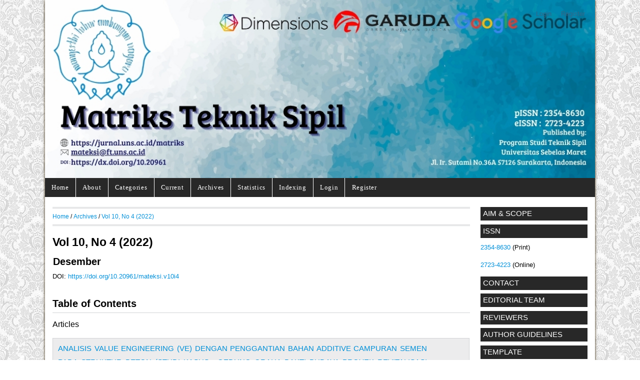

--- FILE ---
content_type: text/html; charset=utf-8
request_url: https://jurnal.uns.ac.id/matriks/issue/view/4115
body_size: 41381
content:

<!DOCTYPE html PUBLIC "-//W3C//DTD XHTML 1.0 Transitional//EN"
    "http://www.w3.org/TR/xhtml1/DTD/xhtml1-transitional.dtd">
<html xmlns="http://www.w3.org/1999/xhtml" lang="en-US" xml:lang="en-US">
    <head>
        <meta http-equiv="Content-Type" content="text/html; charset=utf-8" />
        <title>Vol 10, No 4 (2022)</title>
        <meta name="description" content="" />
        <meta name="keywords" content="" />
        <meta name="generator" content=" 2.4.7.1" />
        
                <link rel="stylesheet" href="https://jurnal.uns.ac.id/lib/pkp/styles/pkp.css" type="text/css" />
        <!-- <link rel="stylesheet" href="https://jurnal.uns.ac.id/lib/pkp/styles/common.css" type="text/css" />
        <link rel="stylesheet" href="https://jurnal.uns.ac.id/styles/common.css" type="text/css" />-->
        <link rel="stylesheet" href="https://jurnal.uns.ac.id/styles/compiled.css" type="text/css" /> 

        <!-- Base Jquery -->
        <script type="text/javascript" src="//www.google.com/jsapi"></script>
            <script type="text/javascript">
                <!--
                    // Provide a local fallback if the CDN cannot be reached
                if (typeof google == 'undefined') {
                    document.write(unescape("%3Cscript src='https://jurnal.uns.ac.id/lib/pkp/js/lib/jquery/jquery.min.js' type='text/javascript'%3E%3C/script%3E"));
                    document.write(unescape("%3Cscript src='https://jurnal.uns.ac.id/lib/pkp/js/lib/jquery/plugins/jqueryUi.min.js' type='text/javascript'%3E%3C/script%3E"));
                } else {
                    google.load("jquery", "1.4.4");
                    google.load("jqueryui", "1.8.6");
                }
                // -->
                </script>
                    
                        
                        
                        <!-- <link rel="stylesheet" href="https://jurnal.uns.ac.id/styles/sidebar.css" type="text/css" />                                                <link rel="stylesheet" href="https://jurnal.uns.ac.id/styles/rightSidebar.css" type="text/css" />                        -->

                        <!-- Default global locale keys for JavaScript -->
                        
<script type="text/javascript">
	jQuery.pkp = jQuery.pkp || { };
	jQuery.pkp.locale = { };
			
				jQuery.pkp.locale.form_dataHasChanged = 'The data on this form has changed. Continue anyway?';
	</script>
                        <!-- Compiled scripts -->
                                                    
<script type="text/javascript" src="https://jurnal.uns.ac.id/lib/pkp/js/lib/jquery/plugins/jquery.tag-it.js"></script>
<script type="text/javascript" src="https://jurnal.uns.ac.id/lib/pkp/js/lib/jquery/plugins/jquery.cookie.js"></script>

<script type="text/javascript" src="https://jurnal.uns.ac.id/lib/pkp/js/functions/fontController.js"></script>
<script type="text/javascript" src="https://jurnal.uns.ac.id/lib/pkp/js/functions/general.js"></script>
<script type="text/javascript" src="https://jurnal.uns.ac.id/lib/pkp/js/functions/jqueryValidatorI18n.js"></script>

<script type="text/javascript" src="https://jurnal.uns.ac.id/lib/pkp/js/classes/Helper.js"></script>
<script type="text/javascript" src="https://jurnal.uns.ac.id/lib/pkp/js/classes/ObjectProxy.js"></script>
<script type="text/javascript" src="https://jurnal.uns.ac.id/lib/pkp/js/classes/Handler.js"></script>
<script type="text/javascript" src="https://jurnal.uns.ac.id/lib/pkp/js/classes/linkAction/LinkActionRequest.js"></script>
<script type="text/javascript" src="https://jurnal.uns.ac.id/lib/pkp/js/classes/features/Feature.js"></script>

<script type="text/javascript" src="https://jurnal.uns.ac.id/lib/pkp/js/controllers/SiteHandler.js"></script><!-- Included only for namespace definition -->
<script type="text/javascript" src="https://jurnal.uns.ac.id/lib/pkp/js/controllers/UrlInDivHandler.js"></script>
<script type="text/javascript" src="https://jurnal.uns.ac.id/lib/pkp/js/controllers/AutocompleteHandler.js"></script>
<script type="text/javascript" src="https://jurnal.uns.ac.id/lib/pkp/js/controllers/ExtrasOnDemandHandler.js"></script>
<script type="text/javascript" src="https://jurnal.uns.ac.id/lib/pkp/js/controllers/form/FormHandler.js"></script>
<script type="text/javascript" src="https://jurnal.uns.ac.id/lib/pkp/js/controllers/form/AjaxFormHandler.js"></script>
<script type="text/javascript" src="https://jurnal.uns.ac.id/lib/pkp/js/controllers/form/ClientFormHandler.js"></script>
<script type="text/javascript" src="https://jurnal.uns.ac.id/lib/pkp/js/controllers/grid/GridHandler.js"></script>
<script type="text/javascript" src="https://jurnal.uns.ac.id/lib/pkp/js/controllers/linkAction/LinkActionHandler.js"></script>

<script type="text/javascript" src="https://cdnd.uns.ac.id/common/public/SearchFormHandler.js"></script>
<script type="text/javascript" src="https://cdnd.uns.ac.id/common/public/ReportGeneratorFormHandler.js"></script>
<script type="text/javascript" src="https://jurnal.uns.ac.id/plugins/generic/lucene/js/LuceneAutocompleteHandler.js"></script>

<script type="text/javascript" src="https://jurnal.uns.ac.id/lib/pkp/js/lib/jquery/plugins/jquery.pkp.js"></script>                        
                        <!-- Form validation -->
                        <script type="text/javascript" src="https://jurnal.uns.ac.id/lib/pkp/js/lib/jquery/plugins/validate/jquery.validate.js"></script>
                        <script type="text/javascript">
                            <!--
                                // initialise plugins
                            
                                $(function () {
                                    jqueryValidatorI18n("https://jurnal.uns.ac.id", "en_US"); // include the appropriate validation localization
                            
                                    $(".tagit").live('click', function () {
                                        $(this).find('input').focus();
                                    });
                                });
                                // -->
                            
                        </script>

                                                                                                                                                                            
                            <!-- Add View Port -->
<meta name="viewport" content="width=device-width, initial-scale=1">
<!-- Add Favicon -->


<!-- Add fonts style sheet -->
<link href='https://fonts.googleapis.com/css?family=Lato:300,400,700|PT+Sans:400,700,400italic' rel='stylesheet' type='text/css'>
<link rel="stylesheet" href="//maxcdn.bootstrapcdn.com/font-awesome/4.3.0/css/font-awesome.min.css">

<!-- Add theme style sheet -->
<link rel="stylesheet" href="https://jurnal.uns.ac.id/plugins/themes/uns2019/css/screen.css" type="text/css" />
<link href="https://jurnal.uns.ac.id/plugins/themes/uns2019/css/print.css" media="print" rel="stylesheet" type="text/css" />

                                                                                                <link rel="stylesheet" href="https://jurnal.uns.ac.id/plugins/generic/doiInSummary/doi.css" type="text/css" />
                                                                                                                                <link rel="stylesheet" href="https://jurnal.uns.ac.id/plugins/blocks/languageToggle/styles/languageToggle.css" type="text/css" />
                                                            
                            
	<link rel="alternate" type="application/atom+xml" title="Matriks Teknik Sipil (atom+xml)" href="https://jurnal.uns.ac.id/matriks/gateway/plugin/WebFeedGatewayPlugin/atom" />
	<link rel="alternate" type="application/rdf+xml" title="Matriks Teknik Sipil (rdf+xml)" href="https://jurnal.uns.ac.id/matriks/gateway/plugin/WebFeedGatewayPlugin/rss" />
	<link rel="alternate" type="application/rss+xml" title="Matriks Teknik Sipil (rss+xml)" href="https://jurnal.uns.ac.id/matriks/gateway/plugin/WebFeedGatewayPlugin/rss2" />
                        </head>
                        <body id="pkp-common-openJournalSystems">
                            <a id="skip-to-content" href="#main">Skip to Main Content</a>

                            <div id="container">
                                <div id="header" role="banner">

                                    <div id="headerRight">
                                                                                    <a href="https://jurnal.uns.ac.id/matriks/login">Login</a>
                                                                                            <a href="https://jurnal.uns.ac.id/matriks/user/register">Register</a>
                                                                                                                            </div>
                                        <div id="headerTitle">
                                            <div id="jurnalLogo">
                                                                                            </div>
                                            <div id="jurnalTitle">
                                                                                                    <figure>
                                                        <img src="https://jurnal.uns.ac.id/public/journals/353/pageHeaderTitleImage_en_US.jpg" alt="Page Header" />
                                                    </figure>
                                                                                            </div>
                                        </div>
                                        <div style="clear: both"></div>
                                    </div>

                                    
<nav>

    <div id="fullNav">
        <div id="navbar" role="navigation">
            <ul class="navMenu menu">
                <li id="home"><a href="https://jurnal.uns.ac.id/matriks/index">Home</a></li>
                <li id="about"><a href="https://jurnal.uns.ac.id/matriks/about">About</a></li>


                                    <li id="categories"><a href="https://jurnal.uns.ac.id/index/search/categories">Categories</a></li>
                                                                                
                    
                        <li id="current"><a href="https://jurnal.uns.ac.id/matriks/issue/current">Current</a></li>
                        <li id="archives"><a href="https://jurnal.uns.ac.id/matriks/issue/archive">Archives</a></li>
                        
                                            <li><a href="https://jurnal.uns.ac.id/matriks/statistics" target="_parent">Statistics</a></li>

                                                                                    <li class="navItem" id="navItem-0"><a href="https://jurnal.uns.ac.id/matriks/pages/view/IndexingMatriks">Indexing</a></li>
                                                                                                                    
                                                    <li id="login"><a href="https://jurnal.uns.ac.id/matriks/login">Login</a></li>
                                                                <li id="register"><a href="https://jurnal.uns.ac.id/matriks/user/register">Register</a></li>
                                                                                    </ul>

                                            </div> <!-- End Full Nav -->
                </div>

                <div id="mobileNav">
                    <div id="toggle-bar">
                        <a class="navicon mtoggle" href="#">MAIN MENU</a>
                    </div>
                    <div id="navbar" role="navigation">
                        <ul class="navMenu menu">
                            <li id="home"><a href="https://jurnal.uns.ac.id/matriks/index">Home</a></li>
                            <li id="about"><a href="https://jurnal.uns.ac.id/matriks/about">About</a></li>

                                                                                                                                                                                                                                
                                                            <li id="categories"><a href="https://jurnal.uns.ac.id/index/search/categories">Categories</a></li>
                                                                                                    <li id="search"><a href="https://jurnal.uns.ac.id/matriks/search">Search</a></li>
                                    
                                                                    <li id="current"><a href="https://jurnal.uns.ac.id/matriks/issue/current">Current</a></li>
                                    <li id="archives"><a href="https://jurnal.uns.ac.id/matriks/issue/archive">Archive</a></li>
                                    
                                                                    <li id="submitButton"><a href="https://jurnal.uns.ac.id/matriks/about/submissions">Submit</a></li>

                                    <li><a href="https://jurnal.uns.ac.id/matriks/statistics" target="_parent">Statistics</a></li>

                                                                                                                        <li class="navItem" id="navItem-0"><a href="https://jurnal.uns.ac.id/matriks/pages/view/IndexingMatriks">Indexing</a></li>
                                                                                                                                                                                                        <li>
<div id="searchbar">
<form id="simpleSearchForm" method="post" action="https://jurnal.uns.ac.id/matriks/search/search">							
	<input name="search box" type="search" aria-label="Search" value="" class="textField" />
	<input type="submit" value="Search" class="button" />
</form>
</div></li>
                                </ul>
                            </div>

                        </div>
                    </nav>                                    <div id="body">
                                                                                                                                    <div id="rightSidebar" class="slide" role="complementary">
                                                    <div class="block custom" id="customblock-Menu">
	<div class="blockTitle"><a href="/matriks/index">AIM &amp; SCOPE</a></div>
<!-- Bagian ISSN -->
<div class="blockTitle">ISSN</div>
<div class="issn-box">
<p><a href="https://portal.issn.org/resource/ISSN/2354-8630" target="_blank">2354-8630</a> <span class="issn-type">(Print)</span></p>
<p><a href="https://portal.issn.org/resource/ISSN/2723-4223" target="_blank">2723-4223</a> <span class="issn-type">(Online)</span></p>
</div>
<!-- Menu lain -->
<div class="blockTitle"><a href="/matriks/about/contact">CONTACT</a></div>
<div class="blockTitle"><a href="/matriks/about/editorialTeam">EDITORIAL TEAM</a></div>
<div class="blockTitle"><a href="/matriks/about/displayMembership/1243">REVIEWERS</a></div>
<div class="blockTitle"><a href="https://cloud.uns.ac.id/index.php/s/Gz5zD5ibLcLi2i4/download">AUTHOR GUIDELINES</a></div>
<div class="blockTitle"><a href="https://drive.google.com/uc?export=download&amp;id=1XtsGk9yaJ17JH65z30Hr8IrljIAFl9Ph">TEMPLATE</a></div>
<div class="blockTitle"><a href="/matriks/pages/view/Pub">PUBLICATION ETHICS</a></div>
<div class="blockTitle"><a href="http://statcounter.com/p12155641/summary/?guest=1">VISITOR STATISTICS</a></div>
</div>	<div class="block custom" id="customblock-Index">
	<p><span class="blockTitle">INDEXED BY</span></p>
<p><a href="https://scholar.google.com/citations?user=Z-UqqUYAAAAJ" target="_blank"><img src="https://scholar.google.com/intl/en/scholar/images/1x/scholar_logo_64dp.png" alt="Google Scholar" width="100%" /></a></p>
<p><a title="Dimensions Matriks Teknik Sipil" href="https://app.dimensions.ai/discover/publication?search_mode=content&amp;search_text=Matriks%20Teknik%20Sipil&amp;search_type=kws&amp;search_field=full_search&amp;order=times_cited&amp;viz-st:aggr=total&amp;or_facet_source_title=jour.1384973" target="_blank"><img src="/public/site/images/tsaraswati/Dimensions-logo2_50_50_902.png" alt="" /></a></p>
<center></center><center></center><center></center>
<p><a title="Garuda Matriks Teknik Sipil" href="https://garuda.kemdikbud.go.id/journal/view/24209" target="_blank"><img src="/public/site/images/fitria/garuda1.png" alt="" /></a></p>
</div>	<div class="block custom" id="customblock-Document-Jurnal">
	<p><span class="blockTitle">JOURNAL DOCUMENT</span></p>
<p><a href="https://drive.google.com/uc?export=download&amp;id=1XtsGk9yaJ17JH65z30Hr8IrljIAFl9Ph" target="_blank"><img src="https://cloud.uns.ac.id/index.php/s/wInuaYuCNPPqYy7/download" alt="Journal Template" width="100%" /></a></p>
<p><a href="https://cloud.uns.ac.id/index.php/s/Gz5zD5ibLcLi2i4/download" target="_blank"><img src="https://cloud.uns.ac.id/index.php/s/8IUHxVa28S2KjAv/download" alt="Guide for Authors" width="100%" /></a></p>
<p><a href="https://cloud.uns.ac.id/index.php/s/KPwdvNHD7BmwObT/download" target="_blank"><img src="https://cloud.uns.ac.id/index.php/s/oHeE2N4q3iQLKw6/download" alt="Guide for Peer Reviewers" width="100%" /></a></p>
<p><a href="https://cloud.uns.ac.id/index.php/s/niHbSVkxPY3I1jC/download" target="_blank"><img src="https://cloud.uns.ac.id/index.php/s/4fMPtQPb8lzoeam/download" alt="SOP Journal Management" width="100%" /></a></p>
</div>	<div class="block" id="sidebarUser">
			<span class="blockTitle">User</span>
	
						<form method="post" action="https://jurnal.uns.ac.id/matriks/login/signIn">
				<table>
					<tr>
						<td><label for="sidebar-username">Username</label></td>
						<td><input type="text" id="sidebar-username" name="username" value="" size="12" maxlength="32" class="textField" /></td>
					</tr>
					<tr>
						<td><label for="sidebar-password">Password</label></td>
						<td><input type="password" id="sidebar-password" name="password" value="" size="12" class="textField" /></td>
					</tr>
					<tr>
						<td colspan="2"><input type="checkbox" id="remember" name="remember" value="1" /> <label for="remember">Remember me</label></td>
					</tr>
					<tr>
						<td colspan="2"><input type="submit" value="Login" class="button" /></td>
					</tr>
				</table>
			</form>
			</div> <div class="block" id="notification">
	<span class="blockTitle">Notifications</span>
	<ul>
					<li><a href="https://jurnal.uns.ac.id/matriks/notification">View</a></li>
			<li><a href="https://jurnal.uns.ac.id/matriks/notification/subscribeMailList">Subscribe</a></li>
			</ul>
</div>

<div class="block" id="sidebarLanguageToggle">
	<script type="text/javascript">
		<!--
		function changeLanguage() {
			var e = document.getElementById('languageSelect');
			var new_locale = e.options[e.selectedIndex].value;

			var redirect_url = 'https://jurnal.uns.ac.id/matriks/user/setLocale/NEW_LOCALE?source=%2Fmatriks%2Fissue%2Fview%2F4115';
			redirect_url = redirect_url.replace("NEW_LOCALE", new_locale);

			window.location.href = redirect_url;
		}
		//-->
	</script>
	<span class="blockTitle">Language</span>
	<form action="#">
		<label for="languageSelect">Select Language</label>
		<select id="languageSelect" size="1" name="locale" class="selectMenu"><option label="Bahasa Indonesia" value="id_ID">Bahasa Indonesia</option>
<option label="English" value="en_US" selected="selected">English</option>
</select>
		<input type="submit" class="button" value="Submit" onclick="changeLanguage(); return false;" />
	</form>
</div>
<div class="block" id="sidebarNavigation">
	<span class="blockTitle">Journal Content</span>

	<form id="simpleSearchForm" action="https://jurnal.uns.ac.id/matriks/search/search">
		<table id="simpleSearchInput">
			<tr>
				<td>
													<label for="simpleQuery">Search <br />
					<input type="text" id="simpleQuery" name="simpleQuery" size="15" maxlength="255" value="" class="textField" /></label>
								</td>
			</tr>
			<tr>
				<td><label for="searchField">
				Search Scope
				<br />
				<select id="searchField" name="searchField" size="1" class="selectMenu">
					<option label="All" value="query">All</option>
<option label="Authors" value="authors">Authors</option>
<option label="Title" value="title">Title</option>
<option label="Abstract" value="abstract">Abstract</option>
<option label="Index terms" value="indexTerms">Index terms</option>
<option label="Full Text" value="galleyFullText">Full Text</option>

				</select></label>
				</td>
			</tr>
			<tr>
				<td><input type="submit" value="Search" class="button" /></td>
			</tr>
		</table>
	</form>

	<br />

		<span class="blockSubtitle">Browse</span>
	<ul>
		<li><a href="https://jurnal.uns.ac.id/matriks/issue/archive">By Issue</a></li>
		<li><a href="https://jurnal.uns.ac.id/matriks/search/authors">By Author</a></li>
		<li><a href="https://jurnal.uns.ac.id/matriks/search/titles">By Title</a></li>
		
					<li><a href="https://jurnal.uns.ac.id/index">Other Journals</a></li>
			<li><a href="https://jurnal.uns.ac.id/index/search/categories">Categories</a></li>			</ul>
	</div>

<!-- Add javascript required for font sizer -->
<script type="text/javascript">
	<!--
	$(function(){
		fontSize("#sizer", "body", 9, 16, 32, ""); // Initialize the font sizer
	});
	// -->
</script>

<div class="block" id="sidebarFontSize" style="margin-bottom: 4px;">
	<span class="blockTitle">Font Size</span>
	<div id="sizer"></div>
</div>
<br /><div class="block" id="sidebarInformation">
	<span class="blockTitle">Information</span>
	<ul>
		<li><a href="https://jurnal.uns.ac.id/matriks/information/readers">For Readers</a></li>		<li><a href="https://jurnal.uns.ac.id/matriks/information/authors">For Authors</a></li>		<li><a href="https://jurnal.uns.ac.id/matriks/information/librarians">For Librarians</a></li>	</ul>
</div>
<div class="block custom" id="customblock-Pengunjung">
	
</div>	<div class="block custom" id="customblock-Link-Journal">
	<p><span class="blockTitle">Checked By</span></p>
<p><a href="https://www.turnitin.com/" target="_blank"><img src="https://www.turnitin.com/r/build/images/logos/product/eafdac949a41848ea175aa1bc1f32b27cb_turnitin-login-page-logo-2017.png" alt="Turnitin" width="100%" /></a></p>
<p><a href="https://www.mendeley.com/" target="_blank"><img src="https://iimk.ac.in/libportal/mendeley/mendeley.png" alt="Mendeley" width="100%" /></a></p>
</div>	
                                                </div>
                                                                                                                                

                                                                                                                                                <div id="main" style="width:78%;" role="main" tabindex="-1">
                                                                                                                
                                                        <div id="breadcrumb">
	<a href="https://jurnal.uns.ac.id/matriks/index">Home</a> &#47;
			<a href="https://jurnal.uns.ac.id/matriks/issue/archive" class="hierarchyLink">Archives</a> &#47;
			<a href="https://jurnal.uns.ac.id/matriks/issue/view/4115" class="current">Vol 10, No 4 (2022)</a></div>

                                                        <h2>Vol 10, No 4 (2022)</h2>

                                                                                                                                                                <h3>Desember</h3>
                                                    
                                                    <div id="content" >

																							DOI: <a id="pub-id::doi" href="https://doi.org/10.20961/mateksi.v10i4">https://doi.org/10.20961/mateksi.v10i4</a>			<br />
			<br />
			
	<div id="issueDescription" class="block"></div>
		<h3 class="issue">Table of Contents</h3>
	<h4 class="tocSectionTitle">Articles</h4>
<table class="tocArticle">
		
				
				
				

<tr valign="top" class="TOC">
	<td class="tocArticleCoverImage">
			</td>

	

	<td class="tocArticleTitleAuthors">
		<div class="tocTitle">
							<a href="https://jurnal.uns.ac.id/matriks/article/view/61565">ANALISIS VALUE ENGINEERING (VE) DENGAN PENGGANTIAN BAHAN ADDITIVE CAMPURAN SEMEN PADA STRUKTUR BETON (STUDI KASUS : GEDUNG GRAHA BAKTI BUDAYA PROYEK REVITALISASI PKJ TIM TAHAP II)</a>
					</div>
		<div class="tocAuthors">
												Arindiyah Wulandari,									Fajar Sri Handayani,									Muji Rifai									</div>																								<div class="tocDoi">
						<span><a href="https://dx.doi.org/10.20961/mateksi.v10i4.61565">https://dx.doi.org/10.20961/mateksi.v10i4.61565</a></span>
						</div>
										</td>

	<td class="tocArticleGalleysPages">
		<div class="tocGalleys">
												<a href="https://jurnal.uns.ac.id/matriks/article/view/61565/pdf_1" class="file">PDF (Bahasa Indonesia)</a>
																		</div>
		<div class="tocPages">
			306-315
		</div>
	</td>
</tr>


		
				
				
				

<tr valign="top" class="TOC">
	<td class="tocArticleCoverImage">
			</td>

	

	<td class="tocArticleTitleAuthors">
		<div class="tocTitle">
							<a href="https://jurnal.uns.ac.id/matriks/article/view/61581">ANALISIS VALUE ENGINEERING (VE) PADA STRUKTUR BETON (STUDI KASUS : GALERI ANNEX PROYEK REVITALISASI PKJ TIM TAHAP II)</a>
					</div>
		<div class="tocAuthors">
												Cynthia Lutfi Salsabila,									Fajar Sri Handayani,									Setiono Setiono									</div>																								<div class="tocDoi">
						<span><a href="https://dx.doi.org/10.20961/mateksi.v10i4.61581">https://dx.doi.org/10.20961/mateksi.v10i4.61581</a></span>
						</div>
										</td>

	<td class="tocArticleGalleysPages">
		<div class="tocGalleys">
												<a href="https://jurnal.uns.ac.id/matriks/article/view/61581/pdf_1" class="file">PDF (Bahasa Indonesia)</a>
																		</div>
		<div class="tocPages">
			316-323
		</div>
	</td>
</tr>


		
				
				
				

<tr valign="top" class="TOC">
	<td class="tocArticleCoverImage">
			</td>

	

	<td class="tocArticleTitleAuthors">
		<div class="tocTitle">
							<a href="https://jurnal.uns.ac.id/matriks/article/view/64241">Kajian Kuat Lekat Beton Memadat Mandiri Mutu Tinggi dengan Metakaolin 12,5% dan Variasi Agregat Limbah Pecahan Keramik</a>
					</div>
		<div class="tocAuthors">
												Wibowo Wibowo,									Endah Safitri,									Dinda Imas Nurdhyanti									</div>																								<div class="tocDoi">
						<span><a href="https://dx.doi.org/10.20961/mateksi.v10i4.64241">https://dx.doi.org/10.20961/mateksi.v10i4.64241</a></span>
						</div>
										</td>

	<td class="tocArticleGalleysPages">
		<div class="tocGalleys">
												<a href="https://jurnal.uns.ac.id/matriks/article/view/64241/pdf_1" class="file">PDF (Bahasa Indonesia)</a>
																		</div>
		<div class="tocPages">
			324-332
		</div>
	</td>
</tr>


		
				
				
				

<tr valign="top" class="TOC">
	<td class="tocArticleCoverImage">
			</td>

	

	<td class="tocArticleTitleAuthors">
		<div class="tocTitle">
							<a href="https://jurnal.uns.ac.id/matriks/article/view/64359">KAJIAN NILAI SUSUT KERING PADA BETON MEMADAT MANDIRI MUTU TINGGI DENGAN METAKAOLIN 12,5%  DAN VARIASI LIMBAH PECAHAN KERAMIK</a>
					</div>
		<div class="tocAuthors">
												Wibowo Wibowo,									Endah Safitri,									Nanda Yusuf Pribadi Wicaksana									</div>																								<div class="tocDoi">
						<span><a href="https://dx.doi.org/10.20961/mateksi.v10i4.64359">https://dx.doi.org/10.20961/mateksi.v10i4.64359</a></span>
						</div>
										</td>

	<td class="tocArticleGalleysPages">
		<div class="tocGalleys">
												<a href="https://jurnal.uns.ac.id/matriks/article/view/64359/pdf_1" class="file">PDF (Bahasa Indonesia)</a>
																		</div>
		<div class="tocPages">
			333-340
		</div>
	</td>
</tr>


		
				
				
				

<tr valign="top" class="TOC">
	<td class="tocArticleCoverImage">
			</td>

	

	<td class="tocArticleTitleAuthors">
		<div class="tocTitle">
							<a href="https://jurnal.uns.ac.id/matriks/article/view/64483">Analisis Kinerja Simpang Bersinyal Pada Simpang Empat Tugu Wisnu dan Simpang Empat Girimulyo Kota Surakarta Dengan Menggunakan Perangkat Lunak PTV Vistro</a>
					</div>
		<div class="tocAuthors">
												Afief Burhany Thahir,									Budi Yulianto,									Setiono Setiono									</div>																								<div class="tocDoi">
						<span><a href="https://dx.doi.org/10.20961/mateksi.v10i4.64483">https://dx.doi.org/10.20961/mateksi.v10i4.64483</a></span>
						</div>
										</td>

	<td class="tocArticleGalleysPages">
		<div class="tocGalleys">
												<a href="https://jurnal.uns.ac.id/matriks/article/view/64483/pdf_1" class="file">PDF (Bahasa Indonesia)</a>
																		</div>
		<div class="tocPages">
			341-348
		</div>
	</td>
</tr>


		
				
				
				

<tr valign="top" class="TOC">
	<td class="tocArticleCoverImage">
			</td>

	

	<td class="tocArticleTitleAuthors">
		<div class="tocTitle">
							<a href="https://jurnal.uns.ac.id/matriks/article/view/63667">Analisis Tarif Dan Load Factor Bus Batik Solo Trans Koridor 3 Pada Masa Pandemi COVID-19</a>
					</div>
		<div class="tocAuthors">
												Ivonne Fresha Azzahra,									Budi Yulianto,									Amirotul Musthofiah H. M.									</div>																								<div class="tocDoi">
						<span><a href="https://dx.doi.org/10.20961/mateksi.v10i4.63667">https://dx.doi.org/10.20961/mateksi.v10i4.63667</a></span>
						</div>
										</td>

	<td class="tocArticleGalleysPages">
		<div class="tocGalleys">
												<a href="https://jurnal.uns.ac.id/matriks/article/view/63667/pdf_1" class="file">PDF (Bahasa Indonesia)</a>
																		</div>
		<div class="tocPages">
			349-357
		</div>
	</td>
</tr>


		
				
				
				

<tr valign="top" class="TOC">
	<td class="tocArticleCoverImage">
			</td>

	

	<td class="tocArticleTitleAuthors">
		<div class="tocTitle">
							<a href="https://jurnal.uns.ac.id/matriks/article/view/63681">Analisis Tarif dan Load Factor Bus Batik Solo Trans Koridor 4 pada Masa Pandemi Covid-19</a>
					</div>
		<div class="tocAuthors">
												Ilma Aurarisa,									Budi Yulianto,									Amirotul Musthofiah H. M.									</div>																								<div class="tocDoi">
						<span><a href="https://dx.doi.org/10.20961/mateksi.v10i4.63681">https://dx.doi.org/10.20961/mateksi.v10i4.63681</a></span>
						</div>
										</td>

	<td class="tocArticleGalleysPages">
		<div class="tocGalleys">
												<a href="https://jurnal.uns.ac.id/matriks/article/view/63681/pdf" class="file">PDF (Bahasa Indonesia)</a>
																		</div>
		<div class="tocPages">
			358-366
		</div>
	</td>
</tr>


		
				
				
				

<tr valign="top" class="TOC">
	<td class="tocArticleCoverImage">
			</td>

	

	<td class="tocArticleTitleAuthors">
		<div class="tocTitle">
							<a href="https://jurnal.uns.ac.id/matriks/article/view/63687">KAJIAN KUAT LEKAT PADA BETON BUBUK REAKTIF DENGAN SILICA FUME 15% DAN VARIASI PASIR KUARSA</a>
					</div>
		<div class="tocAuthors">
												Wibowo Wibowo,									Purwanto Purwanto,									Maulidah Nur Rizka									</div>																								<div class="tocDoi">
						<span><a href="https://dx.doi.org/10.20961/mateksi.v10i4.63687">https://dx.doi.org/10.20961/mateksi.v10i4.63687</a></span>
						</div>
										</td>

	<td class="tocArticleGalleysPages">
		<div class="tocGalleys">
												<a href="https://jurnal.uns.ac.id/matriks/article/view/63687/pdf_1" class="file">PDF (Bahasa Indonesia)</a>
																		</div>
		<div class="tocPages">
			367-374
		</div>
	</td>
</tr>


		
				
				
				

<tr valign="top" class="TOC">
	<td class="tocArticleCoverImage">
			</td>

	

	<td class="tocArticleTitleAuthors">
		<div class="tocTitle">
							<a href="https://jurnal.uns.ac.id/matriks/article/view/63972">ANALISIS MANAJEMEN RISIKO PROYEK DENGAN METODE ZERO-ONE  (Studi Kasus: Proyek Pembangunan Gedung Perpustakaan Universitas Islam Internasional Indonesia Depok)</a>
					</div>
		<div class="tocAuthors">
												Koosdaryani Soeryodarundio,									Setiono Setiono,									Razien Redfan Soengkar									</div>																								<div class="tocDoi">
						<span><a href="https://dx.doi.org/10.20961/mateksi.v10i4.63972">https://dx.doi.org/10.20961/mateksi.v10i4.63972</a></span>
						</div>
										</td>

	<td class="tocArticleGalleysPages">
		<div class="tocGalleys">
												<a href="https://jurnal.uns.ac.id/matriks/article/view/63972/pdf_1" class="file">PDF (Bahasa Indonesia)</a>
																		</div>
		<div class="tocPages">
			375-380
		</div>
	</td>
</tr>


		
				
				
				

<tr valign="top" class="TOC">
	<td class="tocArticleCoverImage">
			</td>

	

	<td class="tocArticleTitleAuthors">
		<div class="tocTitle">
							<a href="https://jurnal.uns.ac.id/matriks/article/view/64635">ANALISIS PENGGUNAAN PREFABRICATED VERTICAL DRAINS (PVD) MENGGUNAKAN SIGMA/W GEOSTUDIO DENGAN MATERIAL TANAH LUNAK MODEL LINEAR ELASTIC</a>
					</div>
		<div class="tocAuthors">
												Pupung Borsalino,									Bambang Setiawan,									Galuh Chrismaningwang									</div>																								<div class="tocDoi">
						<span><a href="https://dx.doi.org/10.20961/mateksi.v10i4.64635">https://dx.doi.org/10.20961/mateksi.v10i4.64635</a></span>
						</div>
										</td>

	<td class="tocArticleGalleysPages">
		<div class="tocGalleys">
												<a href="https://jurnal.uns.ac.id/matriks/article/view/64635/pdf_1" class="file">PDF (Bahasa Indonesia)</a>
																		</div>
		<div class="tocPages">
			381-388
		</div>
	</td>
</tr>


		
				
				
				

<tr valign="top" class="TOC">
	<td class="tocArticleCoverImage">
			</td>

	

	<td class="tocArticleTitleAuthors">
		<div class="tocTitle">
							<a href="https://jurnal.uns.ac.id/matriks/article/view/64725">Perencanaan Bangunan Breakwater Di Pelabuhan Perikanan Pt. Mitra Jaya Samudra Kota Bitung</a>
					</div>
		<div class="tocAuthors">
												Mega Septia Sarda Dewi,									Umboro Lasminto,									Bambang Sarwonno									</div>																								<div class="tocDoi">
						<span><a href="https://dx.doi.org/10.20961/mateksi.v10i4.64725">https://dx.doi.org/10.20961/mateksi.v10i4.64725</a></span>
						</div>
										</td>

	<td class="tocArticleGalleysPages">
		<div class="tocGalleys">
												<a href="https://jurnal.uns.ac.id/matriks/article/view/64725/pdf_1" class="file">PDF (Bahasa Indonesia)</a>
																		</div>
		<div class="tocPages">
			389-397
		</div>
	</td>
</tr>


		
				
				
				

<tr valign="top" class="TOC">
	<td class="tocArticleCoverImage">
			</td>

	

	<td class="tocArticleTitleAuthors">
		<div class="tocTitle">
							<a href="https://jurnal.uns.ac.id/matriks/article/view/64800">Pengaruh Diameter Tulangan Terhadap Kuat Lekat Pada High Volume Fly Ash Self Compacting Concrete (HVFA-SCC) Dengan Tulangan Tersambung</a>
					</div>
		<div class="tocAuthors">
												Achmad Basuki,									Muhammad Daffa Auliarahman,									Halwan Alfisa Saifullah									</div>																								<div class="tocDoi">
						<span><a href="https://dx.doi.org/10.20961/mateksi.v10i4.64800">https://dx.doi.org/10.20961/mateksi.v10i4.64800</a></span>
						</div>
										</td>

	<td class="tocArticleGalleysPages">
		<div class="tocGalleys">
												<a href="https://jurnal.uns.ac.id/matriks/article/view/64800/pdf" class="file">PDF (Bahasa Indonesia)</a>
																		</div>
		<div class="tocPages">
			398-405
		</div>
	</td>
</tr>


		
				
				
				

<tr valign="top" class="TOC">
	<td class="tocArticleCoverImage">
			</td>

	

	<td class="tocArticleTitleAuthors">
		<div class="tocTitle">
							<a href="https://jurnal.uns.ac.id/matriks/article/view/64851">PREDIKSI SISA UMUR LAYAN PADA RUAS JALAN LOSARI (BATAS PROVINSI JAWA BARAT) – PEJAGAN MENGGUNAKAN METODE PAVEMENT CONDITION INDEX (PCI)</a>
					</div>
		<div class="tocAuthors">
												Nugraheni Widhiarti,									Ary Setyawan,									Florentina Pungky Pramesti									</div>																								<div class="tocDoi">
						<span><a href="https://dx.doi.org/10.20961/mateksi.v10i4.64851">https://dx.doi.org/10.20961/mateksi.v10i4.64851</a></span>
						</div>
										</td>

	<td class="tocArticleGalleysPages">
		<div class="tocGalleys">
												<a href="https://jurnal.uns.ac.id/matriks/article/view/64851/pdf" class="file">PDF (Bahasa Indonesia)</a>
																		</div>
		<div class="tocPages">
			406-411
		</div>
	</td>
</tr>


		
				
				
				

<tr valign="top" class="TOC">
	<td class="tocArticleCoverImage">
			</td>

	

	<td class="tocArticleTitleAuthors">
		<div class="tocTitle">
							<a href="https://jurnal.uns.ac.id/matriks/article/view/64892">PREDIKSI SISA UMUR LAYAN MENGGUNAKAN METODE PAVEMENT CONDITION INDEX (PCI) PADA JALAN NASIONAL (Studi Kasus : Ruas Jalan Lingkar Kudus Timur - Batas Kabupaten Pati)</a>
					</div>
		<div class="tocAuthors">
												Alifsa Syahnanda,									Ary Setyawan,									Florentina Pungky Pramesti									</div>																								<div class="tocDoi">
						<span><a href="https://dx.doi.org/10.20961/mateksi.v10i4.64892">https://dx.doi.org/10.20961/mateksi.v10i4.64892</a></span>
						</div>
										</td>

	<td class="tocArticleGalleysPages">
		<div class="tocGalleys">
												<a href="https://jurnal.uns.ac.id/matriks/article/view/64892/pdf_1" class="file">PDF (Bahasa Indonesia)</a>
																		</div>
		<div class="tocPages">
			412-418
		</div>
	</td>
</tr>


		
				
				
				

<tr valign="top" class="TOC">
	<td class="tocArticleCoverImage">
			</td>

	

	<td class="tocArticleTitleAuthors">
		<div class="tocTitle">
							<a href="https://jurnal.uns.ac.id/matriks/article/view/65034">PENERAPAN ARTIFICIAL NEURAL NETWORK (ANN) DALAM MEMPREDIKSI KAPASITAS DUKUNG FONDASI TIANG</a>
					</div>
		<div class="tocAuthors">
												Raden Harya Dananjaya,									Sutrisno Sutrisno,									Syahid Fitriady									</div>																								<div class="tocDoi">
						<span><a href="https://dx.doi.org/10.20961/mateksi.v10i4.65034">https://dx.doi.org/10.20961/mateksi.v10i4.65034</a></span>
						</div>
										</td>

	<td class="tocArticleGalleysPages">
		<div class="tocGalleys">
												<a href="https://jurnal.uns.ac.id/matriks/article/view/65034/pdf_1" class="file">PDF (Bahasa Indonesia)</a>
																		</div>
		<div class="tocPages">
			419-426
		</div>
	</td>
</tr>


</table>



</div><!-- content -->
<div id="foot"></div></div><!-- main --></div><!-- body --><div id="pageFooter"><div id="standardFooter"><div id="right"><h6><a href="https://sipil.ft.uns.ac.id" target="_blank">DEPARTMENT OF CIVIL ENGINEERING</a></h6><p>Jalan Ir. Sutami No. 36 A Surakarta, Jawa Tengah Indonesia, 57126</p><p>+6282241116306 / +6289661247223</p><a href="mailto:sipil@ft.uns.ac.id">sipil@ft.uns.ac.id</a></div><div id="center"><a href="https://info.flagcounter.com/BGFj"><img src="https://s01.flagcounter.com/count2/BGFj/bg_000000/txt_FFFFFF/border_000000/columns_3/maxflags_9/viewers_0/labels_0/pageviews_1/flags_0/percent_0/" alt="Flag Counter" border="0" /></a> <br /> <a title="Web Analytics" href="http://statcounter.com/p12155641/summary/?guest=1" target="_blank"><img src="https://c.statcounter.com/12155641/0/d640b6a8/0/" alt="Web Analytics" /></a></div><div id="left"><a href="https://uns.ac.id"><img src="https://jurnal.uns.ac.id/plugins/themes/unsbaru/img/logouns.png" alt="Universitas Sebelas Maret Logo"/></a></div><div style="clear: both; text-align:center"><font color="white"> </font></div></div>
<script type="text/javascript" src="https://jurnal.uns.ac.id/plugins/themes/unsbaru/js/menu.js"></script>
</div>
    <div  id="listFoot"  style="clear: both"></div>

</div><!-- container -->




<script type="text/javascript">
    
        $(document).ready(function () {

            $('#userHome').hide();
            $('#login').hide();
            $('#register').hide();
            //change the integers below to match the height of your upper dive, which I called
            //banner.  Just add a 1 to the last number.  console.log($(window).scrollTop())
            //to figure out what the scroll position is when exactly you want to fix the nav
            //bar or div or whatever.  I stuck in the console.log for you.  Just remove when
            //you know the position.
            $(window).scroll(function () {

                console.log($(window).scrollTop());
                if ($(window).scrollTop() > $('#headerTitle').height() - 38) {
                    $('nav').addClass('navbar-fixed');
                    $('#userHome').show();
                    $('#login').show();
                    $('#register').show();
                }

                if ($(window).scrollTop() < $('#headerTitle').height() - 37) {
                    $('nav').removeClass('navbar-fixed');
                    $('#userHome').hide();
                    $('#login').hide();
                    $('#register').hide();
                }
            });
        });
    
</script>
</body>
</html>

--- FILE ---
content_type: text/css
request_url: https://jurnal.uns.ac.id/plugins/themes/uns2019/css/screen.css
body_size: 33175
content:
html, body, div, span, applet, object, iframe,
h1, h2, h3, h4, h5, .tocTitle, h6, p, blockquote, pre,
a, abbr, acronym, address, big, cite, code,
del, dfn, em, img, ins, kbd, q, s, samp,
small, strike, strong, sub, sup, tt, var,
b, u, i, center,
dl, dt, dd, ol, ul, li,
fieldset, form, label, legend,
table, caption, tbody, tfoot, thead, tr, th, table tr.heading, td,
article, aside, canvas, details, embed,
figure, figcaption, footer, header, hgroup,
menu, nav, output, ruby, section, summary,
time, mark, audio, video {
    margin: 0;
    padding: 0;
    border: 0;
    font: inherit;
    font-size: 99%;
    vertical-align: baseline;
	text-align: justify;
   /** font-weight: bold; */

}

html {
    line-height: 1;
}

ol, ul {
    list-style: none;
}

table {
    border-collapse: collapse;
    border-spacing: 0;
}

caption, th, table tr.heading, td {
    text-align: left;
    font-weight: normal;
    vertical-align: middle;
    color: #000;
}

q, blockquote {
    quotes: none;
}
q:before, q:after, blockquote:before, blockquote:after {
    content: "";
    content: none;
}

a img {
    border: none;
}

article, aside, details, figcaption, figure, footer, header, hgroup, main, menu, nav, section, summary {
    display: block;
}

*, *:before, *:after {
    -moz-box-sizing: border-box;
    -webkit-box-sizing: border-box;
    box-sizing: border-box;
}

/*  Colors
================== */
/* Fonts
================== */
/* Rhythm
=================== */
/* Mixins
==================== */
.roundedborder, input, select, textarea, a.file {
    -moz-border-radius: 4px;
    -webkit-border-radius: 4px;
    border-radius: 4px;
   /** border: 1px solid #07355E; */
}

.button, .action,
.toggleExtras-inactive,
.toggleExtras-active, #setup .options {
    padding: 5px 10px;
    -moz-border-radius: 4px;
    -webkit-border-radius: 4px;
    border-radius: 4px;
    border: 0px solid #07355E;
    background-color: #3391AA;
    font-weight: 300;
/**    margin: 10px 0px 10px 3px; */
}
.button:hover, .action:hover,
.toggleExtras-inactive:hover,
.toggleExtras-active:hover, #setup .options:hover, .button:focus, .action:focus,
.toggleExtras-inactive:focus,
.toggleExtras-active:focus, #setup .options:focus {
    background-color: #005aa2;
}

.adminMenu ul, .pseudoMenu ul, #sidebar .block ul, #sidebarUser ul, table.listing ul {
    padding: 0;
    margin: .5em 0;
}
.adminMenu ul li, .pseudoMenu ul li, #sidebar .block ul li, #sidebarUser ul li, table.listing ul li {
    list-style-type: none;
    padding: 10px 0 5px 5px;
    border-bottom: 1px solid #D1D3D5;
    display: block;
}
.adminMenu ul li a:before, .pseudoMenu ul li a:before, #sidebar .block ul li a:before, #sidebarUser ul li a:before, table.listing ul li a:before {
    content: '\00BB';
    padding-right: 5px;
}

@viewport {
    width: device-width;
}
/* 

Structure 
============
-- General HTML Elements
---- Headings
---- Links
---- Form Elements
-- Global Classes
-- Navigation
-- Header
-- Sidebars
-- Main
-- Footer
-- Issues
-- Articles
-- Popups

*/
/* General HTML Elements 
============================= */
/* apply a natural box layout model to all elements, but allowing components to change */
html {
    box-sizing: content-box;
}
html html {
    font-size: 100%;
    line-height: 1.5em;
}

*, *:before, *:after {
    box-sizing: border-box;
}

body {
    font-family: Arial;
    font-size: 14px;
    line-height: 24px;
    background-color: #dee0e1;
    background: url("../img/background.png");
    background-repeat: repeat;
   /** font-weight: bold; */
    text-align: justify;  
}


body figure {
    display: inline-block;
}

em {
    font-style: italic;
}

strong {
    font-weight: 700;
}

blockquote {
    padding: 1em 1em 1em 2em;
}

ul {
    padding-left: 2em;
    list-style-type: disc;
}


ol {
    list-style-type: decimal;
/**    list-style-position: inside; */
    padding-left: 17px;
    
}

ol li {
    padding: 5px 0;
}

#container {
    max-width: 1100px;
    background-color: white;
    overflow: hidden;
    margin: auto;
    box-shadow: 0 0 5px #332200;
}

#body {
    overflow: auto;
    margin-left: auto;
    margin-right: auto;
    margin-top: 1.5em;
    padding-top: 0em;
    padding-bottom: 0em;
    margin-bottom: 1.5em;
    padding: 0 15px;
}
#body:after {
    content: " ";
    display: block;
    clear: both;
}
#body p {
    padding: .5px 0;
    margin-bottom: 10px;
}

/* Skip to Content 
from http://codepen.io/joe-watkins/pen/rjhiK
*/
#skip-to-content {
    padding: 1em;
    position: absolute;
    top: -40px;
    left: 1em;
    z-index: 1000;
    color: white;
}

#skip-to-content:focus {
    position: absolute;
    top: 0;
    background: #4593ff;
}

/* Headings */
h1, h2, h3, h4, h5, .tocTitle, h6 {
    font-family: Lato, Trabuchet, sans-serif;
}

h1 {
    font-weight: 700;
    font-size: 2.625em;
    line-height: 1.14286em;
}

h2, h3, h4, h5, .tocTitle, h6 {
    font-family: Tahoma,Verdana,Arial,Helvetica,sans-serif;
    line-height: 1.8em;
}

h2 {
    font-size: 1.7em;
    font-weight: 700;
    padding: .5em 0em 0em 0em;
}

h3 {
    font-size: 1.5em;
    font-weight: 700;
    padding-left: 1px;
/**    background-color: #E8E8E8;
    margin-top: 1em; */
}

h4 {
    font-size: 1.2em;
    font-weight: 400;
    margin-top: .5em;
}

h5, .tocTitle {
    font-size: 1.2em;
}

/* Links */
a {
    text-decoration: none;
    color: #008fd7;
}
a:hover, a:focus {
    text-decoration: none;
}
a:visited {
    color: #008fd7;
}
a:focus {
    color: #008fd7;
}
a:hover {
    color: #005aa2;
}
a:active {
    color: #primary;
}

nav a {
    color: white;
}
nav a:visited {
    color: white;
}
nav a:focus {
    color: white;
}
nav a:hover {
    color: white;
}
nav a:active {
    color: white;
}

#pageFooter a {
    color: #008fd7;
}
#pageFooter a:visited {
    color: #008fd7;
}
#pageFooter a:focus {
    color: #266BA8;
}
#pageFooter a:hover {
    color: #266BA8;
}
#pageFooter a:active {
    color: #006633;
}

a.action, .button, .action,
.toggleExtras-inactive,
.toggleExtras-active, #setup .options, .options a {
    color: white;
}
a.action:visited, .button:visited, .action:visited,
.toggleExtras-inactive:visited,
.toggleExtras-active:visited, #setup .options:visited, .options a:visited {
    color: white;
}
a.action:focus, .button:focus, .action:focus,
.toggleExtras-inactive:focus,
.toggleExtras-active:focus, #setup .options:focus, .options a:focus {
    color: white;
}
a.action:hover, .button:hover, .action:hover,
.toggleExtras-inactive:hover,
.toggleExtras-active:hover, #setup .options:hover, .options a:hover {
    color: white;
}
a.action:active, .button:active, .action:active,
.toggleExtras-inactive:active,
.toggleExtras-active:active, #setup .options:active, .options a:active {
    color: #FF6C3E;
}

/* Forms */
input, select, textarea {
    font-family: "PT Sans", Helvetica, sans-serif;
    margin: .5em 1em 0 0;
    /*font-size: 1em;*/
    line-height: 1.5em;
    padding: 6px 9px;
}

.label {
    width: auto;
}

form {
    margin-top: 1.5em;
    padding-top: 0em;
    padding-bottom: 0em;
    margin-bottom: 1.5em;
}

form.pkp_form {
    margin: initial;
}

input {
    /*padding: 2px;*/
}

/* Tables */
table {
    width: 100%;
    margin: 1em 0;
}
table th, table tr.heading {
    font-family: Lato, Trabuchet, sans-serif;
    font-size: 1.125em;
    line-height: 1.33333em;
/**    background-color: #282828; */
    background-color: #3391aa;
    border-bottom: 2px solid #D1D3D5;
    text-transform: capitalize;
    padding: .5em .25em;
}
table tr {
    margin: .5em 0;
}
table td {
    padding: .5em .25em;
    vertical-align: top;
}

.table-borders tr {
    border-bottom: 1px solid #D1D3D5;
}

/* Global Classes 
============================= */
.menu {
    margin: 0;
    padding: 0;
    margin: 0;
    padding: 0;
    border: 0;
    overflow: hidden;
    *zoom: 1;
}
.menu li {
    list-style-image: none;
    list-style-type: none;
    margin-left: 0;
    white-space: nowrap;
    float: left;
    padding: 0.5em 1em;
    border-right: 1px solid #FFFFFF;
}
.menu li:hover {
    background-color: #008fd7;
    /*border-right: 2px solid #D1D3D5;*/
}
/*.menu li:first-child {
    padding-left: 0;
}
.menu li:last-child {
    padding-right: 0;
}*/
.menu li.last {
    padding-right: 0;
}
.menu li:last-child {
    border-right: none;
}

.callout {
    font-size: 1.125em;
    line-height: 1.33333em;
    font-weight: 700;
}

.block {
    /*margin-top: 1.5em;*/
    padding-top: 0em;
    padding-bottom: 0em;
/**    margin-bottom: 1.5em; */
    height: 100%;
    clear: both;
    /** box-shadow: 2px 2px 8px 0px #000000; */
/**    float: left; */
}

 /**#content .block {
    float: left;
    
    margin: 25px 10px 0px 0px; 
     background-color: white;
} */

#content .block .homepageImage {
    float: left;
    clear: both;
    margin: 0 18px 10px 0;
    
}
#content .block .homepageImage a {
    background-color: white !important;
    padding: 0px;
    clear: both;
}

.inline-block {
    display: inline-block;
    margin-top: 1.5em;
    padding-top: 0em;
    padding-bottom: 0em;
    margin-bottom: 1.5em;
}

.largeButton a {
    color: white !important;
    display: block;
    padding: 1em;
    background-color: #07355E;
    -moz-box-shadow: 0px 0px 5px #333333;
    -webkit-box-shadow: 0px 0px 5px #333333;
    box-shadow: 0px 0px 5px #333333;
    -moz-border-radius: 4px;
    -webkit-border-radius: 4px;
    border-radius: 4px;
    text-align: center;
}
.largeButton a:hover, .largeButton a:focus {
    background-color: #266BA8;
}

.headseparator {
    display: none;
}

.TOC {
    border: 1px solid #D1D3D5;
    padding: 5px;
}
.TOC:nth-child(odd) {
    background-color: #ececed;
}

.pseudoHeading {
    font-size: 1.25em;
    line-height: 1.2em;
    padding: .5em 0 .25em;
}

.pseudoMenu, #sidebar .block, #sidebarUser {
    /*a {display:block;}*/
}

.label {
    font-weight: 700;
}

.separator {
    display: none;
}

.sort {
    border: 1px solid #D1D3D5;
}
.sort form {
    padding: .25em;
    margin: .25em 0;
}

.heading, #setup .pkp_controllers_grid table th, #setup .pkp_controllers_grid table tr.heading {
    font-family: Lato, Trabuchet, sans-serif;
    font-size: 1.125em;
    line-height: 1.33333em;
    background-color: #dee0e1;
    padding: .25em;
}
.heading td:last-child, #setup .pkp_controllers_grid table th td:last-child, #setup .pkp_controllers_grid table tr.heading td:last-child {
    text-align: center;
}

.selectMenu {
    font-size: 0.875em;
    line-height: 1.71429em;
}

/* Navigation
============================= */
nav {
    width: 100%;
    background-color: #282828;
    overflow: auto;
    /*padding: .5em 0;*/
}

#mobileNav {
    display: none;
}

#navbar {
    /*max-width: 1080px;*/
    margin-left: auto;
    margin-right: auto;
    display: block;
}
#navbar:after {
    content: " ";
    display: block;
    clear: both;
}

ul.navMenu {
    /*width: 50%;*/
    float: left;
    margin-right: 1.69492%;
}
ul.navMenu li {
    /*border-right: 3px solid black;*/
    font-family: Times New Roman, Serif;
    font-weight: 300;
    letter-spacing: .05em;
}
ul.navMenu li:last-child {
    border: none;
}

ul.navMenu li:hover {
    text-shadow: 0 0 3px #ffffff;
}

.navbar-fixed {
    top: 0;
    /*left: 0;*/
    z-index: 100;
    position: fixed !important;
    width: 100%;
    max-width: 1100px;
}
.headerRight-fixed {
    top: 0;
    right: auto !important;
    margin-top: 0 !important;
    z-index: 101 !important;
    position: fixed !important;
    text-align: left;
    width: 100%;
    max-width: 1100px;
}

#searchbar {
    width: 40%;
    float: right;
    margin-right: 0;
    text-align: right;
}
#searchbar form {
    margin: 0;
}
#searchbar form input {
    padding: 2px 6px;
    margin: 0;
}

#breadcrumb {
    font-size: 0.875em;
    line-height: 1.71429em;
    padding: .5em 0;
    border-bottom: 3px double #D1D3D5;
    border-top: 3px double #D1D3D5;
}

/* Header
============================= */
#header {
    /*margin-top: 1.5em;*/
    /*padding: 0 1.5em;*/
    /*margin-bottom: 1.5em;*/
    /*min-height: 100px;*/
    text-align: left;
    background-color: #e44747;
    position: relative;
}
#header h1 {
    vertical-align: middle;
    display: inline-block;
    padding: 0 0.5em;
}

#header img {
    vertical-align: middle;
    display: inline-block;
}

#headerTitle {
    float: left;
    width: 100%;
    background-color: #FFF;
    /*padding: 1em;*/
}
#headerTitle #jurnalTitle {
    text-align: center;
}
#headerTitle #jurnalTitle h1{
    padding: 20px 0;
}
#headerTitle #jurnalTitle figure img {
    width: 100%;
    height: auto;
}
#headerTitle #jurnalTitle figure {
    display: block;
}

#headerTitle #jurnalLogo {
    position: absolute;
    width: auto;
    /*float: left;*/
    /*z-index: 1;*/
    /*position: absolute;*/
    /*padding: 0.5em 1.5em;*/
}

#headerTitle #jurnalLogo figure img{
    padding: 0.5em 0 0 1.5em;
    max-height: 80px;
    width: auto;
}

#headerRight {
    z-index: 1;
    position: absolute;
    right: 0;
    margin-top: 10px;
    padding: 0 1.5em;
    /*float: right;*/
    text-align: right;
}
#headerRight a {
    color: #336888;
    line-height: 35px;
    margin-left: 15px;
}
/* Sidebars 
============================= */
#sidebar {
    float: left;
    width: 20%;
    height: 100%;
}
#sidebar #submit-button {
    margin-bottom: 1.5em;
}
#sidebar form {
    margin: 0;
}
#sidebar .block .articleToolItem a {
    display: inline-block;
    vertical-align: top;
}
#sidebar .block h3 {
    font-weight: 400;
}
#sidebar2 {
    float: right;
    width: 20%;
    height: 100%;
}
#sidebar2 #submit-button {
    margin-bottom: 1.5em;
}
#sidebar2 form {
    margin: 0;
}
#sidebar2 .block .articleToolItem a {
    display: inline-block;
    vertical-align: top;
}
#sidebar2 .block h3 {
    font-weight: 400;
}

#leftSidebar {
    float: left;
    width: 20%;
    min-height: 20px;
    margin-right: 2%;
}

#rightSidebar {
    width: 20%;
    float: right;
    min-height: 20px;
    margin-left: 2%;
}
#leftSidebar input, #rightSidebar input{
/**    width: 97%; */
}


.blockTitle, #sidebar .block h3 {
    font-family:  Tahoma,Verdana,Arial,Helvetica,sans-serif;
    font-size: 1.1em;
    line-height: 1.2em;
    display: block;
    padding: 5px;
    background-color: #282828;
    margin-bottom: .5em;
    text-decoration: none;
    color: #FFFFFF;
}
.blockTitle a{
    color: white;
}
.blockSubtitle {
    font-size: 1.125em;
    line-height: 1.33333em;
    display: block;
    border-bottom: 3px double #D1D3D5;
}

#sidebarFontSize {
    display: none;
}

#sidebarRTAuthorBios .authorBio {
    padding: 1em 0;
    border-bottom: 1px solid #D1D3D5;
}

.authorBio p {
    padding: 0 0 .25em 0;
}

/* Main 
============================ */
#main {
    width: 56%;
    /*margin: 0 2%;*/
    float: left;
    /*margin-right: 1.69492%;*/
}
#main .homepageImage img {
    width: auto;
    height: 170px;
    max-width: 120px;  
}

#content #aboutThisPublishingSystem {
    
}

#content #aboutThisPublishingSystem img {

}

/* Foot
============================ */
#foot{
    margin-top: 1.5em;
    line-height: 1.71429em;
    padding: .5em 0;
    border-bottom: 3px double #E5F3FB;
    border-top: 3px double #E5F3FB;
}

/* Announcements */
.details td {
    margin-bottom: 1.5em;
    border-bottom: 1px solid #D1D3D5;
}

/* Footer 
============================ */
#pageFooter {
    clear: both;
    text-align: center;
    /**border-top-width: 20px;
    border-top-style: solid;
    border-top-color: #003e67;
    /*padding-top: 1.4375em;*/
    background-color: #282828;
    text-decoration-color: aqua;
}
#pageFooter #social {
    font-size: 2.25em;
    line-height: 1.33333em;
    display: inline-block;
    line-height: 1em;
}
#pageFooter #social ul {
    margin: 0;
    padding: 0;
    border: 0;
    overflow: hidden;
    *zoom: 1;
}
#pageFooter #social li {
    padding: 0;
    list-style-image: none;
    list-style-type: none;
    margin-left: 0;
    white-space: nowrap;
    float: left;
    padding-left: 4px;
    padding-right: 4px;
}
#pageFooter #social li:first-child {
    padding-left: 0;
}
#pageFooter #social li:last-child {
    padding-right: 0;
}
#pageFooter #social li.last {
    padding-right: 0;
}
#pageFooter #social li i {
    padding-right: 5px;
}

#standardFooter {
    padding: 1em 0;
    font-family: Tahoma,Verdana,Arial,Helvetica,sans-serif;
    font-weight: bold;
    font-size: 1em;
    display: block;
}
#standardFooter #left{
    position: relative;
    float: left;
    text-align: center;
    width: 33%;
    color: #FFF;
}
#standardFooter #center{
    float: right;
    text-align: center;
    width: 33%;
    color: #FFF;
}
#standardFooter #right{
    float: right;
    text-align: left;
    width: 33%;
    color: #FFF;
}
#standardFooter a img {
    max-width: 100%;
    height: auto;
}

/* Search 
============================ */
#results table {
    border: 1px solid #87908F;
    margin-top: 1.5em;
    padding-top: 0em;
    padding-bottom: 0em;
    margin-bottom: 1.5em;
}
#results table thead th, #results table thead tr.heading {
    border-bottom: 1px solid #87908F;
}
#results table tfoot th, #results table tfoot tr.heading, #results table tfoot td {
    border-top: 1px solid #87908F;
}
#results table th:first-child, #results table tr.heading:first-child {
    border-right: 1px solid #87908F;
}
#results table th:first-child, #results table tr.heading:first-child {
    border-right: none;
}
#results table tr:nth-child(odd) {
    border-bottom: 1px solid #D1D3D5;
}

/* Issues
============================ */
#issues .list {
    padding: 1em 0;
    /*border-bottom: none;*/
}
#issues .list .issueCoverImage {
    display: inline-block;
    max-width: 30%;
}
#issues .list .issueCoverImage img {
    width: 100%;
    border: 1px solid #D1D3D5;
}
#issues .list .issueDescriptionImage {
    padding: .5em;
    vertical-align: top;
    display: inline-block;
    max-width: 69%;
}
#issues .list h4:before {
    content: initial;
}

/* Articles 
============================ */
a.file {
    background-color: #3391AA;
    padding: .4em .8em;
    color: white;
}

.tocArticleGalleysPages{
    text-align: end;
    vertical-align: bottom;
    min-width: 4em;
}

.tocGalleys {
    
}

.tocPages, .tocAuthors {
    padding-top: .5em;
}

.tocCoverImage a.file {
    padding: 0;
    border: none;
}

.altmetric-embed {
    display: inline-block;
    margin-top: 1.5em;
    padding-top: 0em;
    padding-bottom: 0em;
    margin-bottom: 1.5em;
}

.right {
    float: right;
}

#articleTitle {
    float: left;
    width: 90%;
}
#articleTitle h3 {
    background-color: initial;
    margin-top: 0;
}

.article #content {
    margin-top: 1.5em;
    padding-top: 0em;
    padding-bottom: 0em;
    margin-bottom: 1.5em;
}
.article #main h3 {
    background-color: initial;
    padding-left: 0;
}

.list {
    border-bottom: 1px solid #D1D3D5;
}
.list h4:before {
    content: '\00BB';
    padding-right: 5px;
}

h3.issue {
    background: none;
    padding-left: 0;
    border-bottom: 1px solid #D1D3D5;
}

#pdfDownloadLinkContainer {
    padding-bottom: .5em;
}

#pdfObject, #pdfCanvasContainer iframe {
    width: 100%;
    min-height: 700px !important;
}

/* Admin Pages  (home of the hacks)
============================ */
.sectionBlock {
    margin-top: 1.5em;
    padding-top: 0em;
    padding-bottom: 0em;
    margin-bottom: 1.5em;
}

#selectSections select {
    width: 50%;
}

table.alt-color tbody tr:nth-child(even) {
    background-color: #e6e7e8;
}

table.alt-color-odd tbody tr:nth-child(odd) {
    background-color: #e6e7e8;
}

table.info {
    margin-top: 1.5em;
    padding-top: 0em;
    padding-bottom: 0em;
    margin-bottom: 1.5em;
}
table.info th, table.info tr.heading {
    text-align: center;
    /** font-weight: bold; */
    font-family: Tahoma,Verdana,Arial,Helvetica,sans-serif;
    color: white;
}
table.info td,
table.info th,
table.info tr.heading {
    padding: 2px;
}
table.info td.numeric,
table.info th.numeric,
table.info tr.numeric.heading {
    text-align: right;
}
table.info .tableHeading {
    font-family: Lato, Trabuchet, sans-serif;
    font-size: 1.125em;
    line-height: 1.33333em;
    background-color: #dee0e1;
}
table.info a {
    display: inline-block;
}
table.info tr {
    border-bottom: 1px solid #D1D3D5;
}
table.info tr:last-child {
    border-bottom: none;
}
table.info td:first-child {
    text-align: left;
}
table.info td {
    text-align: center;
}

table.listing .heading a, #setup .pkp_controllers_grid table.listing th a, #setup .pkp_controllers_grid table.listing tr.heading a {
    color: #000;
}
table.listing tr {
    border-bottom: 1px solid #D1D3D5;
}
table.listing tr:last-child {
    border-bottom: none;
}
table.listing td {
    text-align: left;
}

table.settings {
    margin-top: 1.5em;
    padding-top: 0em;
    padding-bottom: 0em;
    margin-bottom: 1.5em;
    border: 1px solid #D1D3D5;
}
table.settings thead th, table.settings thead tr.heading {
    border-bottom: 1px solid #D1D3D5;
}
table.settings tfoot th, table.settings tfoot tr.heading, table.settings tfoot td {
    border-top: 1px solid #D1D3D5;
}
table.settings th:first-child, table.settings tr.heading:first-child {
    border-right: 1px solid #D1D3D5;
}
table.settings td.label {
    vertical-align: middle;
}

table.checklist td {
    vertical-align: middle;
}

table.email tr:nth-child(odd) {
    background-color: #e6e7e8;
}

table.listing span.instruct {
    margin: 0;
}

table.nested {
    font-size: 0.875em;
    line-height: 1.71429em;
}

table.single {
    border-top: 2px solid #D1D3D5;
    border-bottom: 2px solid #D1D3D5;
    /*	background-color: lighten($accent-bright, 50%);
    */
}

#profile table tr {
    border-bottom: 1px solid #D1D3D5;
}

#systemConfiguration h4 {
    text-transform: capitalize;
    margin-top: 1em;
    padding: .25em;
    background-color: #ececed;
}
#systemConfiguration table tr {
    border-bottom: 1px solid #D1D3D5;
}

.highlightReviewerNotNotified, .highlightCopyediting {
    background-color: #266BA8;
}
.highlightReviewerNotNotified:before, .highlightCopyediting:before {
    content: "\00b9";
    padding: 0 4px;
}

.highlightNoDecision {
    background-color: #07355E;
    color: white;
}
.highlightNoDecision:before {
    content: "\00b2";
    padding: 0 4px;
}

.highlightReviewerConfirmationOverdue {
    background-color: #FF6C3E;
}
.highlightReviewerConfirmationOverdue:before {
    content: "\2020";
    padding: 0 4px;
}

.highlightRevisedCopyUploaded, .highlightLayoutEditing {
    background-color: #1EB568;
}
.highlightRevisedCopyUploaded:before, .highlightLayoutEditing:before {
    content: "\2666";
    padding: 0 4px;
}

.highlightReviewerCompletionOverdue, .higlightProofreading {
    background-color: #006633;
    color: white;
}
.highlightReviewerCompletionOverdue:before, .higlightProofreading:before {
    content: "\25CA";
    padding: 0 4px;
}

.highlightCopyediting a,
.highlightLayoutEditing a,
.highlightNoDecision a,
.highlightReviewerCompletionOverdue a,
.highlightRevisedCopyUploaded a,
.highlightReviewerConfirmationOverdue a,
.highlightReviewerNotNotified a,
.higlightProofreading a {
    background-color: initial;
    border-color: initial;
}

#notes ul {
    padding: 0;
}
#notes ul li {
    padding: .5em;
    list-style-type: none;
}

span.instruct {
    display: block;
    margin: .5em 0;
}

#assignBlocksToSidebars {
    border: 1px solid #D1D3D5;
}
#assignBlocksToSidebars .heading, #assignBlocksToSidebars #setup .pkp_controllers_grid table th, #setup .pkp_controllers_grid table #assignBlocksToSidebars th, #assignBlocksToSidebars #setup .pkp_controllers_grid table tr.heading, #setup .pkp_controllers_grid table #assignBlocksToSidebars tr.heading {
    text-align: center;
    border: 1px solid #87908F;
}
#assignBlocksToSidebars input {
    padding: 2px 0;
}
#assignBlocksToSidebars td.centerButton {
    vertical-align: middle !important;
}

#setup .options {
    margin-top: 2em;
}
#setup .pkp_controllers_grid table {
    margin-top: 1.5em;
    padding-top: 0em;
    padding-bottom: 0em;
    margin-bottom: 1.5em;
    border: 1px solid #87908F;
}
#setup .pkp_controllers_grid table th, #setup .pkp_controllers_grid table tr.heading, #setup .pkp_controllers_grid table td {
    border-right: 1px solid #D1D3D5;
    border-bottom: 1px solid #D1D3D5;
    border-left-width: 0;
    border-top-width: 0;
}
#setup .pkp_controllers_grid table th:last-child, #setup .pkp_controllers_grid table tr.heading:last-child, #setup .pkp_controllers_grid table td:last-child {
    border-right-width: 0;
}
#setup .pkp_controllers_grid table th.last, #setup .pkp_controllers_grid table tr.last.heading, #setup .pkp_controllers_grid table td.last {
    border-right-width: 0;
}
#setup .pkp_controllers_grid table tbody tr:last-child th, #setup .pkp_controllers_grid table tbody tr:last-child tr.heading, #setup .pkp_controllers_grid table tbody tr:last-child td, #setup .pkp_controllers_grid table tfoot tr:last-child th, #setup .pkp_controllers_grid table tfoot tr:last-child tr.heading, #setup .pkp_controllers_grid table tfoot tr:last-child td {
    border-bottom-width: 0;
}
#setup .pkp_controllers_grid table tbody tr.last th, #setup .pkp_controllers_grid table tbody tr.last tr.heading, #setup .pkp_controllers_grid table tbody tr.last td, #setup .pkp_controllers_grid table tfoot tr.last th, #setup .pkp_controllers_grid table tfoot tr.last tr.heading, #setup .pkp_controllers_grid table tfoot tr.last td {
    border-bottom-width: 0;
}
#setup .pkp_controllers_grid table thead th, #setup .pkp_controllers_grid table thead tr.heading {
    border-bottom: 1px solid #87908F;
}
#setup .pkp_controllers_grid table tfoot th, #setup .pkp_controllers_grid table tfoot tr.heading, #setup .pkp_controllers_grid table tfoot td {
    border-top: 1px solid #87908F;
}
#setup .pkp_controllers_grid table th:first-child, #setup .pkp_controllers_grid table tr.heading:first-child {
    border-right: 1px solid #87908F;
}

td form {
    margin: 0;
}

.refbacks .menu {
    margin: 1em 0;
}

.endseparator {
    display: none;
}

.composite-ui {
    font-size: 0.875em;
    line-height: 1.71429em;
}
.composite-ui div.pane div.help-message {
    margin: 10px;
    padding: 0;
}
.composite-ui div.two-pane table.pane_header {
    margin-top: 0;
}

.composite-ui > .ui-tabs ul.main-tabs a {
    font-size: 1.25em;
}

.pkp_controllers_grid h3 {
    background-color: initial;
}

/* Author Submission Pages */
.steplist {
    padding: 0;
}
.steplist li {
    list-style-type: none;
}

.pseudoMenu .current, #sidebar .block .current, #sidebarUser .current {
    background-color: #D1D3D5;
}

/* Plugin Management */
#plugins a.action {
    display: inline-block;
}
#plugins a.action:before {
    content: initial;
}

.pluginList ul {
    padding: 0;
    margin: .5em 0;
}
.pluginList ul li {
    list-style-type: none;
    padding: 10px 0 5px 5px;
    border-bottom: 1px solid #D1D3D5;
}
.pluginList ul li p:before {
    content: '\00BB';
    padding-right: 5px;
}

/* PopUp Windows  */
.popup #header {
    margin: .5em 0;
    min-height: initial;
    color: white;
    text-align: right;
    font-size: 0.875em;
    line-height: 1.71429em;
}
.popup #header #headerTitle {
    padding: 0;
}
.popup #body {
    width: 100%;
    padding: 2em;
    margin-top: 0;
}
.popup #main {
    width: 100%;
}
.popup #main h3 {
    background-color: initial;
    font-weight: 400;
    padding: 0;
}
.popup table {
    margin-top: 0;
}

/* Comment Windows */
#articleComments table {
    border: 1px solid #D1D3D5;
}
#articleComments table thead th, #articleComments table thead tr.heading {
    border-bottom: 1px solid #D1D3D5;
}
#articleComments table tfoot th, #articleComments table tfoot tr.heading, #articleComments table tfoot td {
    border-top: 1px solid #D1D3D5;
}
#articleComments table th:first-child, #articleComments table tr.heading:first-child {
    border-right: 1px solid #D1D3D5;
}
#articleComments table th, #articleComments table tr.heading, #articleComments table td {
    border-right: 1px solid #D1D3D5;
    border-bottom: 1px solid #D1D3D5;
    border-left-width: 0;
    border-top-width: 0;
}
#articleComments table th:last-child, #articleComments table tr.heading:last-child, #articleComments table td:last-child {
    border-right-width: 0;
}
#articleComments table th.last, #articleComments table tr.last.heading, #articleComments table td.last {
    border-right-width: 0;
}
#articleComments table tbody tr:last-child th, #articleComments table tbody tr:last-child tr.heading, #articleComments table tbody tr:last-child td, #articleComments table tfoot tr:last-child th, #articleComments table tfoot tr:last-child tr.heading, #articleComments table tfoot tr:last-child td {
    border-bottom-width: 0;
}
#articleComments table tbody tr.last th, #articleComments table tbody tr.last tr.heading, #articleComments table tbody tr.last td, #articleComments table tfoot tr.last th, #articleComments table tfoot tr.last tr.heading, #articleComments table tfoot tr.last td {
    border-bottom-width: 0;
}
#articleComments table .commentNote {
    font-weight: 700;
}
#articleComments table .comments {
    margin-top: 1.5em;
    padding-top: 0em;
    padding-bottom: 0em;
    margin-bottom: 1.5em;
}

.commentTitle {
    font-family: Lato, Trabuchet, sans-serif;
    text-decoration: underline;
    font-size: 1.0625em;
    line-height: 1.41176em;
}

/* User */
.fancyList ul, #signinForm ul {
    padding: 0;
    margin: .5em 0;
}
.fancyList ul li, #signinForm ul li {
    list-style-type: none;
    padding: 10px 0 5px 5px;
    border-bottom: 1px solid #D1D3D5;
}
.fancyList ul li:before, #signinForm ul li:before {
    content: '\00BB';
    padding-right: 5px;
}

#interests .ui-widget-content.ui-autocomplete-input {
    width: 99%;
}

.tagit-close .ui-icon.ui-icon-close {
    display: none;
}

/* Mobile 
============================ */
@media screen and (max-width: 800px) {
    /* Changes:
    - Collapse Top Menu
    */

    #fullNav {
        display: none;
    }

    #mobileNav {
        display: block;
        /*
        Top black bar that holds the toggle button
        */
    }
    #mobileNav .navicon {
        display: none;
    }
    #mobileNav a.navicon {
        display: inline-block;
        float: left;
        height: 20px;
        width: 34px;
        margin: 5px 30px;
        border-top: 12px double #FFF;
        border-bottom: 4px solid #FFF;
        font-size: 0;
        text-align: right;
    }
    #mobileNav .menu {
        display: none;
        width: 100%;
        float: left;
        margin-left: 0;
        margin-right: 0;
    }
    #mobileNav .menu li {
        clear: both;
        display: block;
        width: 100%;
        text-align: center;
        border-bottom: 2px solid #87908F;
        text-transform: uppercase;
        letter-spacing: .2em;
        margin: 2px 0;
        padding: 6px 0 6px 8px;
    }
    #mobileNav .menu li:last-child {
        border: none;
    }
    #mobileNav .menu li a {
        display: block;
        color: white;
    }
    #mobileNav .menu li a:visited {
        color: white;
    }
    #mobileNav .menu li a:focus {
        color: #1EB568;
    }
    #mobileNav .menu li a:hover {
        color: #1EB568;
    }
    #mobileNav .menu li a:active {
        color: #266BA8;
    }
    #mobileNav .menu li #searchbar {
        display: block;
        width: 100%;
        float: left;
        text-align: center;
    }

    #header {
        /*margin-top: 50px;*/
        overflow: hidden;
    }

    #main img {
        max-width: 350px;
        height: auto;
    }
}
@media screen and (max-width: 600px) {
    /* Changes for Mobile:
    - Collapse sidebar using javascript
    - Main div spans full width
    */
    #body {
        display:table;
        width: 100%;
    }
    #main {
        display:table-header-group;
        width: 100%;
        float: none;
        margin-left: 0;
        margin-right: 0;
        padding-right: 0;
    }

    #main img {
        max-width: 250px;
        height: auto;
    }

    #leftSidebar{
        display:table-footer-group;
        float: none;
        width: 100%;
        margin-left: 0;
        margin-right: 0;
        padding-right: 0;
        /*display: none;*/
    }

    #rightSidebar {
        display:table-footer-group;
        float: none;
        width: 100%;
        margin-left: 0;
        margin-right: 0;
        padding-right: 0;
        /*display: none;*/
    }

    #pdfObject, #pdfCanvasContainer iframe {
        min-height: 400px !important;
    }

    #standardFooter #left{
        width: 100%;
        text-align: center;
    }
    #standardFooter #center{
        width: 100%;
        text-align: center;
    }
    #standardFooter #right{
        width: 100%;
        text-align: center;
    }
    #standardFooter a img {
        max-width: 100%;
    }

    #issues .list .issueCoverImage, #issues .list .issueDescriptionImage {
        max-width: 100%;
    }
}
